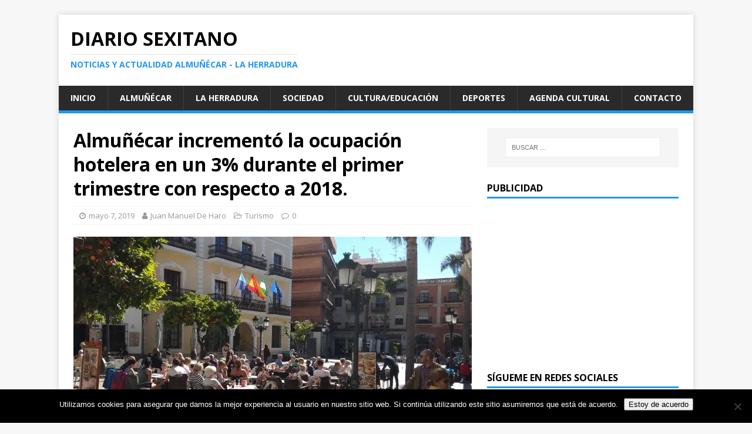

--- FILE ---
content_type: text/html; charset=UTF-8
request_url: https://diariosexitano.com/2019/05/07/almunecar-incremento-la-ocupacion-hotelera-en-un-3-durante-el-primer-trimestre-con-respecto-a-2018/
body_size: 15452
content:
<!DOCTYPE html>
<html class="no-js" lang="es">
<head>

<script async src="//pagead2.googlesyndication.com/pagead/js/adsbygoogle.js"></script>
<script>
     (adsbygoogle = window.adsbygoogle || []).push({
          google_ad_client: "ca-pub-4531079511506003",
          enable_page_level_ads: true
     });
</script>

<meta charset="UTF-8">
<meta name="viewport" content="width=device-width, initial-scale=1.0">
<link rel="profile" href="http://gmpg.org/xfn/11" />
<link rel="pingback" href="https://diariosexitano.com/xmlrpc.php" />
			<style>
			.spoontalk-social
			{
			color: white !important;
			text-align: center !important;
			margin-bottom:5px;
			border-radius:1%;

		    background:default_style;
	
			line-height: 25px !important;
			width: 30px !important;
			height: 24px !important;
			font-size: 1em !important;
						
	
			}
			
		
.alignment { text-align:left; }
		 
.fb-spoontalk-social { background: #3b5998; }

.tw-spoontalk-social { background: #00aced; }

.linkedin-spoontalk-social { background: #007bb6; }

.g-plus-spoontalk-social{ background:#f74425 ; }

.rss-spoontalk-social { background: #C58542; }

.youtube-spoontalk-social { background: #bb0000; }

.pinterest-spoontalk-social {background: #cb2027; }

.flickr-spoontalk-social { background: #ff0084; }

.instagram-spoontalk-social { background: #517fa4; }

.dribble-spoontalk-social { background: #00bf8f; }
</style>
<meta name='robots' content='index, follow, max-image-preview:large, max-snippet:-1, max-video-preview:-1' />

	<!-- This site is optimized with the Yoast SEO plugin v26.6 - https://yoast.com/wordpress/plugins/seo/ -->
	<title>Almuñécar incrementó la ocupación hotelera en un 3% durante el primer trimestre con respecto a 2018. - Diario Sexitano</title>
	<link rel="canonical" href="https://diariosexitano.com/2019/05/07/almunecar-incremento-la-ocupacion-hotelera-en-un-3-durante-el-primer-trimestre-con-respecto-a-2018/" />
	<meta property="og:locale" content="es_ES" />
	<meta property="og:type" content="article" />
	<meta property="og:title" content="Almuñécar incrementó la ocupación hotelera en un 3% durante el primer trimestre con respecto a 2018. - Diario Sexitano" />
	<meta property="og:description" content="El edil de Turismo sexitano afirma que son  las mejores cifras de la serie histórica del destino. Almuñécar incrementó la ocupación hotelera durante el primer [...]" />
	<meta property="og:url" content="https://diariosexitano.com/2019/05/07/almunecar-incremento-la-ocupacion-hotelera-en-un-3-durante-el-primer-trimestre-con-respecto-a-2018/" />
	<meta property="og:site_name" content="Diario Sexitano" />
	<meta property="article:published_time" content="2019-05-07T11:40:38+00:00" />
	<meta property="og:image" content="https://diariosexitano.com/wp-content/uploads/2019/05/Ambiente-de-primavera-con-turistas-disfrutando-del-sol-en-plaza-Constitución-18-2-1024x768.jpg" />
	<meta property="og:image:width" content="1024" />
	<meta property="og:image:height" content="768" />
	<meta property="og:image:type" content="image/jpeg" />
	<meta name="author" content="Juan Manuel De Haro" />
	<meta name="twitter:card" content="summary_large_image" />
	<meta name="twitter:label1" content="Escrito por" />
	<meta name="twitter:data1" content="Juan Manuel De Haro" />
	<meta name="twitter:label2" content="Tiempo de lectura" />
	<meta name="twitter:data2" content="2 minutos" />
	<script type="application/ld+json" class="yoast-schema-graph">{"@context":"https://schema.org","@graph":[{"@type":"WebPage","@id":"https://diariosexitano.com/2019/05/07/almunecar-incremento-la-ocupacion-hotelera-en-un-3-durante-el-primer-trimestre-con-respecto-a-2018/","url":"https://diariosexitano.com/2019/05/07/almunecar-incremento-la-ocupacion-hotelera-en-un-3-durante-el-primer-trimestre-con-respecto-a-2018/","name":"Almuñécar incrementó la ocupación hotelera en un 3% durante el primer trimestre con respecto a 2018. - Diario Sexitano","isPartOf":{"@id":"https://diariosexitano.com/#website"},"primaryImageOfPage":{"@id":"https://diariosexitano.com/2019/05/07/almunecar-incremento-la-ocupacion-hotelera-en-un-3-durante-el-primer-trimestre-con-respecto-a-2018/#primaryimage"},"image":{"@id":"https://diariosexitano.com/2019/05/07/almunecar-incremento-la-ocupacion-hotelera-en-un-3-durante-el-primer-trimestre-con-respecto-a-2018/#primaryimage"},"thumbnailUrl":"https://i0.wp.com/diariosexitano.com/wp-content/uploads/2019/05/Ambiente-de-primavera-con-turistas-disfrutando-del-sol-en-plaza-Constituci%C3%B3n-18-2.jpg?fit=4160%2C3120&ssl=1","datePublished":"2019-05-07T11:40:38+00:00","author":{"@id":"https://diariosexitano.com/#/schema/person/d180e02ece7dbfce0ef34bdc12d0caf9"},"breadcrumb":{"@id":"https://diariosexitano.com/2019/05/07/almunecar-incremento-la-ocupacion-hotelera-en-un-3-durante-el-primer-trimestre-con-respecto-a-2018/#breadcrumb"},"inLanguage":"es","potentialAction":[{"@type":"ReadAction","target":["https://diariosexitano.com/2019/05/07/almunecar-incremento-la-ocupacion-hotelera-en-un-3-durante-el-primer-trimestre-con-respecto-a-2018/"]}]},{"@type":"ImageObject","inLanguage":"es","@id":"https://diariosexitano.com/2019/05/07/almunecar-incremento-la-ocupacion-hotelera-en-un-3-durante-el-primer-trimestre-con-respecto-a-2018/#primaryimage","url":"https://i0.wp.com/diariosexitano.com/wp-content/uploads/2019/05/Ambiente-de-primavera-con-turistas-disfrutando-del-sol-en-plaza-Constituci%C3%B3n-18-2.jpg?fit=4160%2C3120&ssl=1","contentUrl":"https://i0.wp.com/diariosexitano.com/wp-content/uploads/2019/05/Ambiente-de-primavera-con-turistas-disfrutando-del-sol-en-plaza-Constituci%C3%B3n-18-2.jpg?fit=4160%2C3120&ssl=1","width":4160,"height":3120},{"@type":"BreadcrumbList","@id":"https://diariosexitano.com/2019/05/07/almunecar-incremento-la-ocupacion-hotelera-en-un-3-durante-el-primer-trimestre-con-respecto-a-2018/#breadcrumb","itemListElement":[{"@type":"ListItem","position":1,"name":"Portada","item":"https://diariosexitano.com/"},{"@type":"ListItem","position":2,"name":"Almuñécar incrementó la ocupación hotelera en un 3% durante el primer trimestre con respecto a 2018."}]},{"@type":"WebSite","@id":"https://diariosexitano.com/#website","url":"https://diariosexitano.com/","name":"Diario Sexitano","description":"Noticias y actualidad Almuñécar - La Herradura","potentialAction":[{"@type":"SearchAction","target":{"@type":"EntryPoint","urlTemplate":"https://diariosexitano.com/?s={search_term_string}"},"query-input":{"@type":"PropertyValueSpecification","valueRequired":true,"valueName":"search_term_string"}}],"inLanguage":"es"},{"@type":"Person","@id":"https://diariosexitano.com/#/schema/person/d180e02ece7dbfce0ef34bdc12d0caf9","name":"Juan Manuel De Haro","image":{"@type":"ImageObject","inLanguage":"es","@id":"https://diariosexitano.com/#/schema/person/image/","url":"https://secure.gravatar.com/avatar/4c1934ed7ac32b3fc61ae382a630db3cd69c75dcdde5e0ffbdf10ca88d040e61?s=96&d=mm&r=g","contentUrl":"https://secure.gravatar.com/avatar/4c1934ed7ac32b3fc61ae382a630db3cd69c75dcdde5e0ffbdf10ca88d040e61?s=96&d=mm&r=g","caption":"Juan Manuel De Haro"},"url":"https://diariosexitano.com/author/juanmanueldeharo/"}]}</script>
	<!-- / Yoast SEO plugin. -->


<link rel="amphtml" href="https://diariosexitano.com/2019/05/07/almunecar-incremento-la-ocupacion-hotelera-en-un-3-durante-el-primer-trimestre-con-respecto-a-2018/amp/" /><meta name="generator" content="AMP for WP 1.1.10"/><link rel='dns-prefetch' href='//secure.gravatar.com' />
<link rel='dns-prefetch' href='//stats.wp.com' />
<link rel='dns-prefetch' href='//fonts.googleapis.com' />
<link rel='dns-prefetch' href='//v0.wordpress.com' />
<link rel='preconnect' href='//i0.wp.com' />
<link rel="alternate" type="application/rss+xml" title="Diario Sexitano &raquo; Feed" href="https://diariosexitano.com/feed/" />
<link rel="alternate" type="application/rss+xml" title="Diario Sexitano &raquo; Feed de los comentarios" href="https://diariosexitano.com/comments/feed/" />
<link rel="alternate" type="application/rss+xml" title="Diario Sexitano &raquo; Comentario Almuñécar incrementó la ocupación hotelera en un 3% durante el primer trimestre con respecto a 2018. del feed" href="https://diariosexitano.com/2019/05/07/almunecar-incremento-la-ocupacion-hotelera-en-un-3-durante-el-primer-trimestre-con-respecto-a-2018/feed/" />
<link rel="alternate" title="oEmbed (JSON)" type="application/json+oembed" href="https://diariosexitano.com/wp-json/oembed/1.0/embed?url=https%3A%2F%2Fdiariosexitano.com%2F2019%2F05%2F07%2Falmunecar-incremento-la-ocupacion-hotelera-en-un-3-durante-el-primer-trimestre-con-respecto-a-2018%2F" />
<link rel="alternate" title="oEmbed (XML)" type="text/xml+oembed" href="https://diariosexitano.com/wp-json/oembed/1.0/embed?url=https%3A%2F%2Fdiariosexitano.com%2F2019%2F05%2F07%2Falmunecar-incremento-la-ocupacion-hotelera-en-un-3-durante-el-primer-trimestre-con-respecto-a-2018%2F&#038;format=xml" />
		<!-- This site uses the Google Analytics by MonsterInsights plugin v9.11.1 - Using Analytics tracking - https://www.monsterinsights.com/ -->
		<!-- Nota: MonsterInsights no está actualmente configurado en este sitio. El dueño del sitio necesita identificarse usando su cuenta de Google Analytics en el panel de ajustes de MonsterInsights. -->
					<!-- No tracking code set -->
				<!-- / Google Analytics by MonsterInsights -->
		<style id='wp-img-auto-sizes-contain-inline-css' type='text/css'>
img:is([sizes=auto i],[sizes^="auto," i]){contain-intrinsic-size:3000px 1500px}
/*# sourceURL=wp-img-auto-sizes-contain-inline-css */
</style>
<link rel='stylesheet' id='jetpack_related-posts-css' href='https://diariosexitano.com/wp-content/plugins/jetpack/modules/related-posts/related-posts.css?ver=20240116' type='text/css' media='all' />
<style id='wp-emoji-styles-inline-css' type='text/css'>

	img.wp-smiley, img.emoji {
		display: inline !important;
		border: none !important;
		box-shadow: none !important;
		height: 1em !important;
		width: 1em !important;
		margin: 0 0.07em !important;
		vertical-align: -0.1em !important;
		background: none !important;
		padding: 0 !important;
	}
/*# sourceURL=wp-emoji-styles-inline-css */
</style>
<link rel='stylesheet' id='cookie-notice-front-css' href='https://diariosexitano.com/wp-content/plugins/cookie-notice/css/front.min.css?ver=2.5.11' type='text/css' media='all' />
<link rel='stylesheet' id='fvp-frontend-css' href='https://diariosexitano.com/wp-content/plugins/featured-video-plus/styles/frontend.css?ver=2.3.3' type='text/css' media='all' />
<link rel='stylesheet' id='css_for_fa_icon-css' href='https://diariosexitano.com/wp-content/plugins/spoontalk-social-media-icons-widget/inc/css/font-awesome-4.0.3/css/font-awesome.min.css?ver=6.9' type='text/css' media='all' />
<link rel='stylesheet' id='css_for_hover_effect-css' href='https://diariosexitano.com/wp-content/plugins/spoontalk-social-media-icons-widget/inc/css/hover.css?ver=6.9' type='text/css' media='all' />
<link rel='stylesheet' id='mh-google-fonts-css' href='https://fonts.googleapis.com/css?family=Open+Sans:400,400italic,700,600' type='text/css' media='all' />
<link rel='stylesheet' id='mh-magazine-lite-css' href='https://diariosexitano.com/wp-content/themes/mh-magazine-lite/style.css?ver=2.6.8' type='text/css' media='all' />
<link rel='stylesheet' id='mh-font-awesome-css' href='https://diariosexitano.com/wp-content/themes/mh-magazine-lite/includes/font-awesome.min.css' type='text/css' media='all' />
<link rel='stylesheet' id='sharedaddy-css' href='https://diariosexitano.com/wp-content/plugins/jetpack/modules/sharedaddy/sharing.css?ver=15.3.1' type='text/css' media='all' />
<link rel='stylesheet' id='social-logos-css' href='https://diariosexitano.com/wp-content/plugins/jetpack/_inc/social-logos/social-logos.min.css?ver=15.3.1' type='text/css' media='all' />
<script type="text/javascript" id="jetpack_related-posts-js-extra">
/* <![CDATA[ */
var related_posts_js_options = {"post_heading":"h4"};
//# sourceURL=jetpack_related-posts-js-extra
/* ]]> */
</script>
<script type="text/javascript" src="https://diariosexitano.com/wp-content/plugins/jetpack/_inc/build/related-posts/related-posts.min.js?ver=20240116" id="jetpack_related-posts-js"></script>
<script type="text/javascript" id="cookie-notice-front-js-before">
/* <![CDATA[ */
var cnArgs = {"ajaxUrl":"https:\/\/diariosexitano.com\/wp-admin\/admin-ajax.php","nonce":"1c8d2f5e05","hideEffect":"fade","position":"bottom","onScroll":false,"onScrollOffset":100,"onClick":false,"cookieName":"cookie_notice_accepted","cookieTime":2592000,"cookieTimeRejected":2592000,"globalCookie":false,"redirection":false,"cache":false,"revokeCookies":false,"revokeCookiesOpt":"automatic"};

//# sourceURL=cookie-notice-front-js-before
/* ]]> */
</script>
<script type="text/javascript" src="https://diariosexitano.com/wp-content/plugins/cookie-notice/js/front.min.js?ver=2.5.11" id="cookie-notice-front-js"></script>
<script type="text/javascript" src="https://diariosexitano.com/wp-includes/js/jquery/jquery.min.js?ver=3.7.1" id="jquery-core-js"></script>
<script type="text/javascript" src="https://diariosexitano.com/wp-includes/js/jquery/jquery-migrate.min.js?ver=3.4.1" id="jquery-migrate-js"></script>
<script type="text/javascript" src="https://diariosexitano.com/wp-content/plugins/featured-video-plus/js/jquery.fitvids.min.js?ver=master-2015-08" id="jquery.fitvids-js"></script>
<script type="text/javascript" id="fvp-frontend-js-extra">
/* <![CDATA[ */
var fvpdata = {"ajaxurl":"https://diariosexitano.com/wp-admin/admin-ajax.php","nonce":"80e4dc262a","fitvids":"1","dynamic":"","overlay":"","opacity":"0.75","color":"b","width":"640"};
//# sourceURL=fvp-frontend-js-extra
/* ]]> */
</script>
<script type="text/javascript" src="https://diariosexitano.com/wp-content/plugins/featured-video-plus/js/frontend.min.js?ver=2.3.3" id="fvp-frontend-js"></script>
<script type="text/javascript" src="https://diariosexitano.com/wp-content/themes/mh-magazine-lite/js/scripts.js?ver=2.6.8" id="mh-scripts-js"></script>
<link rel="https://api.w.org/" href="https://diariosexitano.com/wp-json/" /><link rel="alternate" title="JSON" type="application/json" href="https://diariosexitano.com/wp-json/wp/v2/posts/48567" /><link rel="EditURI" type="application/rsd+xml" title="RSD" href="https://diariosexitano.com/xmlrpc.php?rsd" />
<meta name="generator" content="WordPress 6.9" />
<link rel='shortlink' href='https://wp.me/p7LTng-cDl' />
	<style>img#wpstats{display:none}</style>
		<!--[if lt IE 9]>
<script src="https://diariosexitano.com/wp-content/themes/mh-magazine-lite/js/css3-mediaqueries.js"></script>
<![endif]-->
<style type="text/css">.recentcomments a{display:inline !important;padding:0 !important;margin:0 !important;}</style><link rel="icon" href="https://i0.wp.com/diariosexitano.com/wp-content/uploads/2016/08/logodiariosexitano.png?fit=32%2C32&#038;ssl=1" sizes="32x32" />
<link rel="icon" href="https://i0.wp.com/diariosexitano.com/wp-content/uploads/2016/08/logodiariosexitano.png?fit=100%2C100&#038;ssl=1" sizes="192x192" />
<link rel="apple-touch-icon" href="https://i0.wp.com/diariosexitano.com/wp-content/uploads/2016/08/logodiariosexitano.png?fit=100%2C100&#038;ssl=1" />
<meta name="msapplication-TileImage" content="https://i0.wp.com/diariosexitano.com/wp-content/uploads/2016/08/logodiariosexitano.png?fit=100%2C100&#038;ssl=1" />
<link rel='stylesheet' id='jetpack-top-posts-widget-css' href='https://diariosexitano.com/wp-content/plugins/jetpack/modules/widgets/top-posts/style.css?ver=20141013' type='text/css' media='all' />
<link rel='stylesheet' id='genericons-css' href='https://diariosexitano.com/wp-content/plugins/jetpack/_inc/genericons/genericons/genericons.css?ver=3.1' type='text/css' media='all' />
<link rel='stylesheet' id='jetpack_social_media_icons_widget-css' href='https://diariosexitano.com/wp-content/plugins/jetpack/modules/widgets/social-media-icons/style.css?ver=20150602' type='text/css' media='all' />
</head>
<body id="mh-mobile" class="wp-singular post-template-default single single-post postid-48567 single-format-standard wp-theme-mh-magazine-lite cookies-not-set mh-right-sb" itemscope="itemscope" itemtype="http://schema.org/WebPage">
<div class="mh-container mh-container-outer">
<div class="mh-header-mobile-nav clearfix"></div>
<header class="mh-header" itemscope="itemscope" itemtype="http://schema.org/WPHeader">
	<div class="mh-container mh-container-inner mh-row clearfix">
		<div class="mh-custom-header clearfix">
<div class="mh-site-identity">
<div class="mh-site-logo" role="banner" itemscope="itemscope" itemtype="http://schema.org/Brand">
<div class="mh-header-text">
<a class="mh-header-text-link" href="https://diariosexitano.com/" title="Diario Sexitano" rel="home">
<h2 class="mh-header-title">Diario Sexitano</h2>
<h3 class="mh-header-tagline">Noticias y actualidad Almuñécar - La Herradura</h3>
</a>
</div>
</div>
</div>
</div>
	</div>
	<div class="mh-main-nav-wrap">
		<nav class="mh-navigation mh-main-nav mh-container mh-container-inner clearfix" itemscope="itemscope" itemtype="http://schema.org/SiteNavigationElement">
			<div class="menu-menu-1-container"><ul id="menu-menu-1" class="menu"><li id="menu-item-23828" class="menu-item menu-item-type-custom menu-item-object-custom menu-item-home menu-item-23828"><a href="http://diariosexitano.com">Inicio</a></li>
<li id="menu-item-23834" class="menu-item menu-item-type-taxonomy menu-item-object-post_tag menu-item-23834"><a href="https://diariosexitano.com/tag/almunecar/">Almuñécar</a></li>
<li id="menu-item-23833" class="menu-item menu-item-type-taxonomy menu-item-object-post_tag menu-item-23833"><a href="https://diariosexitano.com/tag/la-herradura/">La Herradura</a></li>
<li id="menu-item-23831" class="menu-item menu-item-type-taxonomy menu-item-object-category menu-item-23831"><a href="https://diariosexitano.com/category/sociedad/">Sociedad</a></li>
<li id="menu-item-23832" class="menu-item menu-item-type-taxonomy menu-item-object-category menu-item-23832"><a href="https://diariosexitano.com/category/cultura-y-educacion/">Cultura/Educación</a></li>
<li id="menu-item-23830" class="menu-item menu-item-type-taxonomy menu-item-object-category menu-item-23830"><a href="https://diariosexitano.com/category/deportes/">Deportes</a></li>
<li id="menu-item-35183" class="menu-item menu-item-type-taxonomy menu-item-object-post_tag menu-item-35183"><a href="https://diariosexitano.com/tag/agenda/">Agenda cultural</a></li>
<li id="menu-item-23829" class="menu-item menu-item-type-post_type menu-item-object-page menu-item-23829"><a href="https://diariosexitano.com/contacto/">Contacto</a></li>
</ul></div>		</nav>
	</div>
</header><div class="mh-wrapper clearfix">
	<div id="main-content" class="mh-content" role="main" itemprop="mainContentOfPage"><article id="post-48567" class="post-48567 post type-post status-publish format-standard has-post-thumbnail hentry category-turismo">
	<header class="entry-header clearfix"><h1 class="entry-title">Almuñécar incrementó la ocupación hotelera en un 3% durante el primer trimestre con respecto a 2018.</h1><p class="mh-meta entry-meta">
<span class="entry-meta-date updated"><i class="fa fa-clock-o"></i><a href="https://diariosexitano.com/2019/05/">mayo 7, 2019</a></span>
<span class="entry-meta-author author vcard"><i class="fa fa-user"></i><a class="fn" href="https://diariosexitano.com/author/juanmanueldeharo/">Juan Manuel De Haro</a></span>
<span class="entry-meta-categories"><i class="fa fa-folder-open-o"></i><a href="https://diariosexitano.com/category/turismo/" rel="category tag">Turismo</a></span>
<span class="entry-meta-comments"><i class="fa fa-comment-o"></i><a class="mh-comment-scroll" href="https://diariosexitano.com/2019/05/07/almunecar-incremento-la-ocupacion-hotelera-en-un-3-durante-el-primer-trimestre-con-respecto-a-2018/#mh-comments">0</a></span>
</p>
	</header>
		<div class="entry-content clearfix">
<figure class="entry-thumbnail">
<img src="https://i0.wp.com/diariosexitano.com/wp-content/uploads/2019/05/Ambiente-de-primavera-con-turistas-disfrutando-del-sol-en-plaza-Constituci%C3%B3n-18-2.jpg?resize=678%2C381&#038;ssl=1" alt="" title="Ambiente de primavera con turistas disfrutando del sol en plaza Constitución 18 (2)" />
</figure>
<p style="text-align: justify;"><strong>El edil de Turismo sexitano afirma que son  las mejores cifras de la serie histórica del destino.</strong></p>
<p style="text-align: justify;">Almuñécar incrementó la ocupación hotelera durante el primer trimestre de este año en un 3 %  con respecto a las mismas fechas de 2018. El porcentaje de ocupación se sitúa en el 61% de media en los tres primeros meses, según los datos oficiales recabados por el Patronato Municipal  de Turismo de Almuñécar. Esto además  supone,  la mejor cifra de la serie histórica”, según ha informado el concejal de Turismo, Rafael Caballero Jiménez.</p>
<p style="text-align: justify;">El edil de Turismo sexitano, una vez analizados los datos, manifestó que  “el aumento de ocupación es más significativo en los meses de febrero y marzo en los que se incrementó en más del 6% la ocupación hotelera,  situándose marzo con una ocupación del 68%.  Cabe resaltar, añadió, que la Semana Santa este año ha sido en abril por lo que el 48% de los turistas que nos han visitado son de procedencia internacional y este dato también supone una cifra histórica al ser la mejor desde que se recogen datos estadísticos», destacó Rafael Caballero Jiménez.</p>
<p style="text-align: justify;">En el primer trimestre de 2019 las pernoctaciones fueron de 132.000. “A buen seguro durante este 2019 se mantendrán las cifras de los años anteriores, cifras de record para nuestro municipio y que son fruto del trabajo y esfuerzo de todos los sectores implicados en el turismo», dijo el edil de Turismo.</p>
<p style="text-align: justify;">“Desde el Consistorio y el Patronato Municipal de Turismo, de Almuñécar, seguiremos trabajando en consolidar nuestro destino como destino vacacional durante los meses de temporada baja,  con las líneas de trabajo ya marcadas para que tras la temporada estival sigamos siendo un destino competitivo en cualquier segmento turístico.», sentenció Rafael Caballero Jiménez.</p>
<div class="sharedaddy sd-sharing-enabled"><div class="robots-nocontent sd-block sd-social sd-social-icon sd-sharing"><h3 class="sd-title">Comparte esto:</h3><div class="sd-content"><ul><li class="share-twitter"><a rel="nofollow noopener noreferrer"
				data-shared="sharing-twitter-48567"
				class="share-twitter sd-button share-icon no-text"
				href="https://diariosexitano.com/2019/05/07/almunecar-incremento-la-ocupacion-hotelera-en-un-3-durante-el-primer-trimestre-con-respecto-a-2018/?share=twitter"
				target="_blank"
				aria-labelledby="sharing-twitter-48567"
				>
				<span id="sharing-twitter-48567" hidden>Haz clic para compartir en X (Se abre en una ventana nueva)</span>
				<span>X</span>
			</a></li><li class="share-facebook"><a rel="nofollow noopener noreferrer"
				data-shared="sharing-facebook-48567"
				class="share-facebook sd-button share-icon no-text"
				href="https://diariosexitano.com/2019/05/07/almunecar-incremento-la-ocupacion-hotelera-en-un-3-durante-el-primer-trimestre-con-respecto-a-2018/?share=facebook"
				target="_blank"
				aria-labelledby="sharing-facebook-48567"
				>
				<span id="sharing-facebook-48567" hidden>Haz clic para compartir en Facebook (Se abre en una ventana nueva)</span>
				<span>Facebook</span>
			</a></li><li class="share-jetpack-whatsapp"><a rel="nofollow noopener noreferrer"
				data-shared="sharing-whatsapp-48567"
				class="share-jetpack-whatsapp sd-button share-icon no-text"
				href="https://diariosexitano.com/2019/05/07/almunecar-incremento-la-ocupacion-hotelera-en-un-3-durante-el-primer-trimestre-con-respecto-a-2018/?share=jetpack-whatsapp"
				target="_blank"
				aria-labelledby="sharing-whatsapp-48567"
				>
				<span id="sharing-whatsapp-48567" hidden>Haz clic para compartir en WhatsApp (Se abre en una ventana nueva)</span>
				<span>WhatsApp</span>
			</a></li><li class="share-end"></li></ul></div></div></div>
<div id='jp-relatedposts' class='jp-relatedposts' >
	<h3 class="jp-relatedposts-headline"><em>Relacionado</em></h3>
</div>	</div><div id="custom_html-2" class="widget_text mh-widget mh-posts-2 widget_custom_html"><div class="widget_text widget-as-link "><div class="textwidget custom-html-widget"><script async src="//pagead2.googlesyndication.com/pagead/js/adsbygoogle.js"></script>
<!-- arsuceno_sidebar_AdSense1_1x1_as -->
<ins class="adsbygoogle"
     style="display:block; background-color: white;"
     data-ad-client="ca-pub-4531079511506003"
     data-ad-host="ca-host-pub-1556223355139109"
     data-ad-host-channel="L0001"
     data-ad-slot="3161436548"
     data-ad-format="auto"></ins>
<script>
(adsbygoogle = window.adsbygoogle || []).push({});
</script>

<!--
<div style="margin-top: 30px; text-align: center;"><a href="http://www.mensajerialowcost.es/" target="_blank"><img alt="Logo Mensajeria Low Cost" title="Mensajeria Low Cost" style="margin: 0 auto;" src="https://static.mensajerialowcost.es/bundles/mlccore/imgnew/logo-mlc-small.png" />Envío nacional e internacional de paquetes con las mejores mensajerías al precio más barato</a></div>--></div></div></div></article><nav class="mh-post-nav mh-row clearfix" itemscope="itemscope" itemtype="http://schema.org/SiteNavigationElement">
<div class="mh-col-1-2 mh-post-nav-item mh-post-nav-prev">
<a href="https://diariosexitano.com/2019/05/07/almunecar-celebra-hoy-una-nueva-conferencia-del-v-ciclo-mirar-un-cuadro-con-isabel-vilchez/" rel="prev"><img width="80" height="60" src="https://i0.wp.com/diariosexitano.com/wp-content/uploads/2019/05/ISABEL-VILCHEZ-IMPARTE-LA-CONFERENCIA-MIRAR-UN-CUADRO-19-.jpg?resize=80%2C60&amp;ssl=1" class="attachment-mh-magazine-lite-small size-mh-magazine-lite-small wp-post-image" alt="" decoding="async" srcset="https://i0.wp.com/diariosexitano.com/wp-content/uploads/2019/05/ISABEL-VILCHEZ-IMPARTE-LA-CONFERENCIA-MIRAR-UN-CUADRO-19-.jpg?resize=678%2C509&amp;ssl=1 678w, https://i0.wp.com/diariosexitano.com/wp-content/uploads/2019/05/ISABEL-VILCHEZ-IMPARTE-LA-CONFERENCIA-MIRAR-UN-CUADRO-19-.jpg?resize=326%2C245&amp;ssl=1 326w, https://i0.wp.com/diariosexitano.com/wp-content/uploads/2019/05/ISABEL-VILCHEZ-IMPARTE-LA-CONFERENCIA-MIRAR-UN-CUADRO-19-.jpg?resize=80%2C60&amp;ssl=1 80w, https://i0.wp.com/diariosexitano.com/wp-content/uploads/2019/05/ISABEL-VILCHEZ-IMPARTE-LA-CONFERENCIA-MIRAR-UN-CUADRO-19-.jpg?zoom=2&amp;resize=80%2C60&amp;ssl=1 160w, https://i0.wp.com/diariosexitano.com/wp-content/uploads/2019/05/ISABEL-VILCHEZ-IMPARTE-LA-CONFERENCIA-MIRAR-UN-CUADRO-19-.jpg?zoom=3&amp;resize=80%2C60&amp;ssl=1 240w" sizes="(max-width: 80px) 100vw, 80px" data-attachment-id="48563" data-permalink="https://diariosexitano.com/2019/05/07/almunecar-celebra-hoy-una-nueva-conferencia-del-v-ciclo-mirar-un-cuadro-con-isabel-vilchez/isabel-vilchez-imparte-la-conferencia-mirar-un-cuadro-19/" data-orig-file="https://i0.wp.com/diariosexitano.com/wp-content/uploads/2019/05/ISABEL-VILCHEZ-IMPARTE-LA-CONFERENCIA-MIRAR-UN-CUADRO-19-.jpg?fit=1920%2C1280&amp;ssl=1" data-orig-size="1920,1280" data-comments-opened="1" data-image-meta="{&quot;aperture&quot;:&quot;4.5&quot;,&quot;credit&quot;:&quot;&quot;,&quot;camera&quot;:&quot;Canon EOS 60D&quot;,&quot;caption&quot;:&quot;&quot;,&quot;created_timestamp&quot;:&quot;1556051179&quot;,&quot;copyright&quot;:&quot;&quot;,&quot;focal_length&quot;:&quot;40&quot;,&quot;iso&quot;:&quot;400&quot;,&quot;shutter_speed&quot;:&quot;0.016666666666667&quot;,&quot;title&quot;:&quot;&quot;,&quot;orientation&quot;:&quot;1&quot;}" data-image-title="ISABEL VILCHEZ IMPARTE LA CONFERENCIA MIRAR UN CUADRO 19" data-image-description="" data-image-caption="" data-medium-file="https://i0.wp.com/diariosexitano.com/wp-content/uploads/2019/05/ISABEL-VILCHEZ-IMPARTE-LA-CONFERENCIA-MIRAR-UN-CUADRO-19-.jpg?fit=300%2C200&amp;ssl=1" data-large-file="https://i0.wp.com/diariosexitano.com/wp-content/uploads/2019/05/ISABEL-VILCHEZ-IMPARTE-LA-CONFERENCIA-MIRAR-UN-CUADRO-19-.jpg?fit=678%2C452&amp;ssl=1" /><span>Anterior</span><p>Almuñécar celebra hoy una nueva conferencia del  V Ciclo Mirar un cuadro con Isabel Vílchez</p></a></div>
<div class="mh-col-1-2 mh-post-nav-item mh-post-nav-next">
<a href="https://diariosexitano.com/2019/05/08/juan-jose-alabarce-moreno-cp-costa-tropical-segundo-en-el-v-open-de-pesca-en-el-kayak-almeria-activa/" rel="next"><img width="80" height="60" src="https://i0.wp.com/diariosexitano.com/wp-content/uploads/2019/05/JUAN-ALABARCE-SEGUNDO-EN-CARBONERAS-KAYAK-19.jpg?resize=80%2C60&amp;ssl=1" class="attachment-mh-magazine-lite-small size-mh-magazine-lite-small wp-post-image" alt="" decoding="async" srcset="https://i0.wp.com/diariosexitano.com/wp-content/uploads/2019/05/JUAN-ALABARCE-SEGUNDO-EN-CARBONERAS-KAYAK-19.jpg?resize=678%2C509&amp;ssl=1 678w, https://i0.wp.com/diariosexitano.com/wp-content/uploads/2019/05/JUAN-ALABARCE-SEGUNDO-EN-CARBONERAS-KAYAK-19.jpg?resize=326%2C245&amp;ssl=1 326w, https://i0.wp.com/diariosexitano.com/wp-content/uploads/2019/05/JUAN-ALABARCE-SEGUNDO-EN-CARBONERAS-KAYAK-19.jpg?resize=80%2C60&amp;ssl=1 80w, https://i0.wp.com/diariosexitano.com/wp-content/uploads/2019/05/JUAN-ALABARCE-SEGUNDO-EN-CARBONERAS-KAYAK-19.jpg?zoom=2&amp;resize=80%2C60&amp;ssl=1 160w, https://i0.wp.com/diariosexitano.com/wp-content/uploads/2019/05/JUAN-ALABARCE-SEGUNDO-EN-CARBONERAS-KAYAK-19.jpg?zoom=3&amp;resize=80%2C60&amp;ssl=1 240w" sizes="(max-width: 80px) 100vw, 80px" data-attachment-id="48574" data-permalink="https://diariosexitano.com/2019/05/08/juan-jose-alabarce-moreno-cp-costa-tropical-segundo-en-el-v-open-de-pesca-en-el-kayak-almeria-activa/juan-alabarce-segundo-en-carboneras-kayak-19/" data-orig-file="https://i0.wp.com/diariosexitano.com/wp-content/uploads/2019/05/JUAN-ALABARCE-SEGUNDO-EN-CARBONERAS-KAYAK-19.jpg?fit=960%2C660&amp;ssl=1" data-orig-size="960,660" data-comments-opened="1" data-image-meta="{&quot;aperture&quot;:&quot;0&quot;,&quot;credit&quot;:&quot;&quot;,&quot;camera&quot;:&quot;&quot;,&quot;caption&quot;:&quot;&quot;,&quot;created_timestamp&quot;:&quot;0&quot;,&quot;copyright&quot;:&quot;&quot;,&quot;focal_length&quot;:&quot;0&quot;,&quot;iso&quot;:&quot;0&quot;,&quot;shutter_speed&quot;:&quot;0&quot;,&quot;title&quot;:&quot;&quot;,&quot;orientation&quot;:&quot;0&quot;}" data-image-title="JUAN ALABARCE, SEGUNDO EN CARBONERAS KAYAK 19" data-image-description="" data-image-caption="" data-medium-file="https://i0.wp.com/diariosexitano.com/wp-content/uploads/2019/05/JUAN-ALABARCE-SEGUNDO-EN-CARBONERAS-KAYAK-19.jpg?fit=300%2C206&amp;ssl=1" data-large-file="https://i0.wp.com/diariosexitano.com/wp-content/uploads/2019/05/JUAN-ALABARCE-SEGUNDO-EN-CARBONERAS-KAYAK-19.jpg?fit=678%2C466&amp;ssl=1" /><span>Siguiente</span><p>Juan José Alabarce Moreno  (CP Costa Tropical), segundo en el V Open de Pesca en el Kayak Almería Activa</p></a></div>
</nav>
		<h4 id="mh-comments" class="mh-widget-title mh-comment-form-title">
			<span class="mh-widget-title-inner">
				Sé el primero en comentar			</span>
		</h4>	<div id="respond" class="comment-respond">
		<h3 id="reply-title" class="comment-reply-title">Dejar una contestacion <small><a rel="nofollow" id="cancel-comment-reply-link" href="/2019/05/07/almunecar-incremento-la-ocupacion-hotelera-en-un-3-durante-el-primer-trimestre-con-respecto-a-2018/#respond" style="display:none;">Cancelar la respuesta</a></small></h3><form action="https://diariosexitano.com/wp-comments-post.php" method="post" id="commentform" class="comment-form"><p class="comment-notes">Tu dirección de correo electrónico no será publicada.</p><p class="comment-form-comment"><label for="comment">Comentario</label><br/><textarea id="comment" name="comment" cols="45" rows="5" aria-required="true"></textarea></p><p class="comment-form-author"><label for="author">Nombre</label><span class="required">*</span><br/><input id="author" name="author" type="text" value="" size="30" aria-required='true' /></p>
<p class="comment-form-email"><label for="email">Correo electrónico</label><span class="required">*</span><br/><input id="email" name="email" type="text" value="" size="30" aria-required='true' /></p>
<p class="comment-form-url"><label for="url">Sitio web</label><br/><input id="url" name="url" type="text" value="" size="30" /></p>
<p class="comment-subscription-form"><input type="checkbox" name="subscribe_comments" id="subscribe_comments" value="subscribe" style="width: auto; -moz-appearance: checkbox; -webkit-appearance: checkbox;" /> <label class="subscribe-label" id="subscribe-label" for="subscribe_comments">Recibir un correo electrónico con los siguientes comentarios a esta entrada.</label></p><p class="comment-subscription-form"><input type="checkbox" name="subscribe_blog" id="subscribe_blog" value="subscribe" style="width: auto; -moz-appearance: checkbox; -webkit-appearance: checkbox;" /> <label class="subscribe-label" id="subscribe-blog-label" for="subscribe_blog">Recibir un correo electrónico con cada nueva entrada.</label></p><p class="form-submit"><input name="submit" type="submit" id="submit" class="submit" value="Publicar el comentario" /> <input type='hidden' name='comment_post_ID' value='48567' id='comment_post_ID' />
<input type='hidden' name='comment_parent' id='comment_parent' value='0' />
</p><p style="display: none;"><input type="hidden" id="akismet_comment_nonce" name="akismet_comment_nonce" value="2e3be36db2" /></p><p style="display: none !important;" class="akismet-fields-container" data-prefix="ak_"><label>&#916;<textarea name="ak_hp_textarea" cols="45" rows="8" maxlength="100"></textarea></label><input type="hidden" id="ak_js_1" name="ak_js" value="103"/><script>document.getElementById( "ak_js_1" ).setAttribute( "value", ( new Date() ).getTime() );</script></p></form>	</div><!-- #respond -->
	<p class="akismet_comment_form_privacy_notice">Este sitio usa Akismet para reducir el spam. <a href="https://akismet.com/privacy/" target="_blank" rel="nofollow noopener"> Aprende cómo se procesan los datos de tus comentarios.</a></p>	</div>
	<aside class="mh-widget-col-1 mh-sidebar" itemscope="itemscope" itemtype="http://schema.org/WPSideBar"><div id="search-2" class="mh-widget widget_search"><div class="widget-as-link "><form role="search" method="get" class="search-form" action="https://diariosexitano.com/">
				<label>
					<span class="screen-reader-text">Buscar:</span>
					<input type="search" class="search-field" placeholder="Buscar &hellip;" value="" name="s" />
				</label>
				<input type="submit" class="search-submit" value="Buscar" />
			</form></div></div><div id="text-4" class="mh-widget widget_text"><div class="widget-as-link "><h4 class="mh-widget-title"><span class="mh-widget-title-inner">Publicidad</span></h4>			<div class="textwidget"><script async src="//pagead2.googlesyndication.com/pagead/js/adsbygoogle.js"></script>
<!-- arsuceno_sidebar_AdSense1_1x1_as -->
<ins class="adsbygoogle"
     style="display:block; background-color: white;"
     data-ad-client="ca-pub-4531079511506003"
     data-ad-host="ca-host-pub-1556223355139109"
     data-ad-host-channel="L0001"
     data-ad-slot="3161436548"
     data-ad-format="auto"></ins>
<script>
(adsbygoogle = window.adsbygoogle || []).push({});
</script>

<!--
<div style="margin-top: 30px; text-align: center;"><a href="http://www.mensajerialowcost.es/" target="_blank"><img alt="Logo Mensajeria Low Cost" title="Mensajeria Low Cost" style="margin: 0 auto;" src="https://static.mensajerialowcost.es/bundles/mlccore/imgnew/logo-mlc-small.png" />Envío nacional e internacional de paquetes con las mejores mensajerías al precio más barato</a></div>--></div>
		</div></div><div id="spoontalk-sociamedia-icons-widget-3" class="mh-widget spoontalk-sociamedia-icons-widget"><div class="widget-as-link ">
	<h4 class="mh-widget-title"><span class="mh-widget-title-inner">Sígueme en redes sociales</span></h4><div class="alignment">
	    <a  href="https://www.facebook.com/diariosexitano1" target="_self"  style="margin-left:10px"><i   class="fa fa-facebook fb-spoontalk-social spoontalk-social none"></i></a>
    	
	<a href="https://twitter.com/diariosexitano1" target="<?echo $open_newtab; ?>" style="margin-left:10px"><i  class="fa fa-twitter tw-spoontalk-social spoontalk-social none "></i></a>
		<!-- rss social icon -->
	
		
	<!-- youtube social icon -->
		 
	 	
		
			<a href="https://www.instagram.com/diariosexitano"  target="<?echo $open_newtab; ?>" style="margin-left:10px"><i class="fa fa-instagram instagram-spoontalk-social spoontalk-social none "></i></a>
		
		
	
	
</div>
	</div></div><div id="text-2" class="mh-widget widget_text"><div class="widget-as-link "><h4 class="mh-widget-title"><span class="mh-widget-title-inner">Publicidad</span></h4>			<div class="textwidget"><script async src="//pagead2.googlesyndication.com/pagead/js/adsbygoogle.js"></script>
<!-- arsuceno_sidebar_AdSense1_1x1_as -->
<ins class="adsbygoogle"
     style="display:block; background-color: white;"
     data-ad-client="ca-pub-4531079511506003"
     data-ad-host="ca-host-pub-1556223355139109"
     data-ad-host-channel="L0001"
     data-ad-slot="3161436548"
     data-ad-format="auto"></ins>
<script>
(adsbygoogle = window.adsbygoogle || []).push({});
</script>

<!--
<div style="margin-top: 30px; text-align: center;"><a href="http://www.mensajerialowcost.es/" target="_blank"><img alt="Logo Mensajeria Low Cost" title="Mensajeria Low Cost" style="margin: 0 auto;" src="https://static.mensajerialowcost.es/bundles/mlccore/imgnew/logo-mlc-small.png" />Envío nacional e internacional de paquetes con las mejores mensajerías al precio más barato</a></div>--></div>
		</div></div><div id="tag_cloud-3" class="mh-widget widget_tag_cloud"><div class="widget-as-link "><h4 class="mh-widget-title"><span class="mh-widget-title-inner">Categorías</span></h4><div class="tagcloud"><a href="https://diariosexitano.com/category/actividades/" class="tag-cloud-link tag-link-5881 tag-link-position-1" style="font-size: 12px;">ACTIVIDADES</a>
<a href="https://diariosexitano.com/category/agricultura/" class="tag-cloud-link tag-link-2 tag-link-position-2" style="font-size: 12px;">Agricultura</a>
<a href="https://diariosexitano.com/category/ayuntamiento-almunecar/" class="tag-cloud-link tag-link-3 tag-link-position-3" style="font-size: 12px;">AYUNTAMIENTO ALMUÑECAR</a>
<a href="https://diariosexitano.com/category/ayuntamiento-de-almunecar/" class="tag-cloud-link tag-link-4 tag-link-position-4" style="font-size: 12px;">Ayuntamiento de Almuñécar</a>
<a href="https://diariosexitano.com/category/cementerio/" class="tag-cloud-link tag-link-9786 tag-link-position-5" style="font-size: 12px;">Cementerio</a>
<a href="https://diariosexitano.com/category/comercio/" class="tag-cloud-link tag-link-5 tag-link-position-6" style="font-size: 12px;">Comercio</a>
<a href="https://diariosexitano.com/category/contratacion/" class="tag-cloud-link tag-link-9319 tag-link-position-7" style="font-size: 12px;">Contratación</a>
<a href="https://diariosexitano.com/category/cultura-y-educacion/" class="tag-cloud-link tag-link-6 tag-link-position-8" style="font-size: 12px;">Cultura y Educación</a>
<a href="https://diariosexitano.com/category/deportes/" class="tag-cloud-link tag-link-7 tag-link-position-9" style="font-size: 12px;">Deportes</a>
<a href="https://diariosexitano.com/category/diputacion/" class="tag-cloud-link tag-link-10636 tag-link-position-10" style="font-size: 12px;">DIputación</a>
<a href="https://diariosexitano.com/category/educacion/" class="tag-cloud-link tag-link-9904 tag-link-position-11" style="font-size: 12px;">Educación</a>
<a href="https://diariosexitano.com/category/empresas/" class="tag-cloud-link tag-link-10460 tag-link-position-12" style="font-size: 12px;">Empresas</a>
<a href="https://diariosexitano.com/category/eventos-y-feria/" class="tag-cloud-link tag-link-8 tag-link-position-13" style="font-size: 12px;">EVENTOS Y FERIA</a>
<a href="https://diariosexitano.com/category/eventos-y-ferias/" class="tag-cloud-link tag-link-9 tag-link-position-14" style="font-size: 12px;">Eventos y Ferias</a>
<a href="https://diariosexitano.com/category/fiestas-y-tradiciones/" class="tag-cloud-link tag-link-10 tag-link-position-15" style="font-size: 12px;">Fiestas y Tradiciones</a>
<a href="https://diariosexitano.com/category/formacion-y-empleo/" class="tag-cloud-link tag-link-11 tag-link-position-16" style="font-size: 12px;">Formación y Empleo</a>
<a href="https://diariosexitano.com/category/gastronomia/" class="tag-cloud-link tag-link-10685 tag-link-position-17" style="font-size: 12px;">Gastronomia</a>
<a href="https://diariosexitano.com/category/hacienda-y-personal/" class="tag-cloud-link tag-link-5501 tag-link-position-18" style="font-size: 12px;">Hacienda y Personal</a>
<a href="https://diariosexitano.com/category/jete/" class="tag-cloud-link tag-link-10986 tag-link-position-19" style="font-size: 12px;">JETE</a>
<a href="https://diariosexitano.com/category/junta-andalucia/" class="tag-cloud-link tag-link-10638 tag-link-position-20" style="font-size: 12px;">junta Andalucia</a>
<a href="https://diariosexitano.com/category/juventud/" class="tag-cloud-link tag-link-12 tag-link-position-21" style="font-size: 12px;">Juventud</a>
<a href="https://diariosexitano.com/category/la-herradura-eventos/" class="tag-cloud-link tag-link-13 tag-link-position-22" style="font-size: 12px;">La Herradura eventos</a>
<a href="https://diariosexitano.com/category/lentegi/" class="tag-cloud-link tag-link-10741 tag-link-position-23" style="font-size: 12px;">Lentegí</a>
<a href="https://diariosexitano.com/category/mancomunidad-costatropical/" class="tag-cloud-link tag-link-9936 tag-link-position-24" style="font-size: 12px;">Mancomunidad CostaTropical</a>
<a href="https://diariosexitano.com/category/mantenimiento/" class="tag-cloud-link tag-link-5499 tag-link-position-25" style="font-size: 12px;">Mantenimiento</a>
<a href="https://diariosexitano.com/category/mayores/" class="tag-cloud-link tag-link-7312 tag-link-position-26" style="font-size: 12px;">Mayores</a>
<a href="https://diariosexitano.com/category/medio-ambiente/" class="tag-cloud-link tag-link-14 tag-link-position-27" style="font-size: 12px;">Medio Ambiente</a>
<a href="https://diariosexitano.com/category/mujer-e-igualdad/" class="tag-cloud-link tag-link-5829 tag-link-position-28" style="font-size: 12px;">MUJER E IGUALDAD</a>
<a href="https://diariosexitano.com/category/obras/" class="tag-cloud-link tag-link-15 tag-link-position-29" style="font-size: 12px;">Obras</a>
<a href="https://diariosexitano.com/category/obras-y-mantenimiento-municipal/" class="tag-cloud-link tag-link-16 tag-link-position-30" style="font-size: 12px;">Obras y Mantenimiento Municipal</a>
<a href="https://diariosexitano.com/category/parques-y-jardines/" class="tag-cloud-link tag-link-9283 tag-link-position-31" style="font-size: 12px;">Parques y Jardines</a>
<a href="https://diariosexitano.com/category/parque-y-jardines/" class="tag-cloud-link tag-link-9478 tag-link-position-32" style="font-size: 12px;">Parque y Jardines</a>
<a href="https://diariosexitano.com/category/participacion-ciudadana/" class="tag-cloud-link tag-link-5543 tag-link-position-33" style="font-size: 12px;">Participación Ciudadana</a>
<a href="https://diariosexitano.com/category/patrimonio/" class="tag-cloud-link tag-link-9396 tag-link-position-34" style="font-size: 12px;">Patrimonio</a>
<a href="https://diariosexitano.com/category/playas/" class="tag-cloud-link tag-link-17 tag-link-position-35" style="font-size: 12px;">Playas</a>
<a href="https://diariosexitano.com/category/religion/" class="tag-cloud-link tag-link-10462 tag-link-position-36" style="font-size: 12px;">Religión</a>
<a href="https://diariosexitano.com/category/salud/" class="tag-cloud-link tag-link-9921 tag-link-position-37" style="font-size: 12px;">Salud</a>
<a href="https://diariosexitano.com/category/seguridad/" class="tag-cloud-link tag-link-18 tag-link-position-38" style="font-size: 12px;">Seguridad</a>
<a href="https://diariosexitano.com/category/servicios-sociales/" class="tag-cloud-link tag-link-19 tag-link-position-39" style="font-size: 12px;">SERVICIOS SOCIALES</a>
<a href="https://diariosexitano.com/category/sin-categoria/" class="tag-cloud-link tag-link-20 tag-link-position-40" style="font-size: 12px;">Sin categoría</a>
<a href="https://diariosexitano.com/category/sociedad/" class="tag-cloud-link tag-link-21 tag-link-position-41" style="font-size: 12px;">Sociedad</a>
<a href="https://diariosexitano.com/category/sostenible/" class="tag-cloud-link tag-link-10262 tag-link-position-42" style="font-size: 12px;">Sostenible</a>
<a href="https://diariosexitano.com/category/transporte-y-comunicaciones/" class="tag-cloud-link tag-link-22 tag-link-position-43" style="font-size: 12px;">Transporte y comunicaciones</a>
<a href="https://diariosexitano.com/category/turismo/" class="tag-cloud-link tag-link-23 tag-link-position-44" style="font-size: 12px;">Turismo</a>
<a href="https://diariosexitano.com/category/urbanismo/" class="tag-cloud-link tag-link-5956 tag-link-position-45" style="font-size: 12px;">Urbanismo</a></div>
</div></div></aside></div>
	<footer class="mh-footer" itemscope="itemscope" itemtype="http://schema.org/WPFooter">
		<div class="mh-container mh-container-inner mh-footer-widgets mh-row clearfix">
							<div class="mh-col-1-4 mh-widget-col-1 mh-footer-area mh-footer-1">
					
		<div id="recent-posts-4" class="mh-footer-widget widget_recent_entries"><div class="widget-as-link ">
		<h6 class="mh-widget-title mh-footer-widget-title"><span class="mh-widget-title-inner mh-footer-widget-title-inner">Entradas recientes</span></h6>
		<ul>
											<li>
					<a href="https://diariosexitano.com/2026/01/22/la-lluvia-caida-en-la-tarde-noche-de-ayer-miercoles-en-la-vega-de-almunecar-fue-de-396-litros-m2/">La lluvia caída en la tarde-noche de ayer miércoles en la Vega de Almuñécar fue de 39,6 litros/m2</a>
									</li>
											<li>
					<a href="https://diariosexitano.com/2026/01/21/profesionales-del-patronato-de-turismo-de-almunecar-y-la-herradura-promocionan-el-destino-en-fitur-2026/">Profesionales del Patronato de Turismo de Almuñécar y La Herradura promocionan el destino en Fitur 2026</a>
									</li>
											<li>
					<a href="https://diariosexitano.com/2026/01/21/la-agenda-cultural-de-almunecar-sigue-destacando-como-referente-cultural-en-la-provincia-de-granada-y-propone-14-eventos-en-los-ultimos-10-dias-de-enero/">La Agenda Cultural de Almuñécar sigue destacando como referente cultural en la provincia de Granada y propone 14 eventos en los últimos 10 días de enero</a>
									</li>
											<li>
					<a href="https://diariosexitano.com/2026/01/19/el-ayuntamiento-de-almunecar-inicia-el-expediente-urbanistico-para-disponer-del-suelo-para-el-nuevo-instituto-de-la-herradura/">El Ayuntamiento de Almuñécar inicia el expediente urbanístico para disponer del suelo para el nuevo instituto de La Herradura</a>
									</li>
											<li>
					<a href="https://diariosexitano.com/2026/01/19/almunecar-celebrara-las-xiv-jornada-cofrades-ciudad-de-almunecar-del-vienes-23-al-domingo-25-de-enero/">Almuñécar celebrará  las XIV Jornada Cofrades “Ciudad de Almuñécar” del vienes 23 al domingo 25 de enero</a>
									</li>
					</ul>

		</div></div>				</div>
										<div class="mh-col-1-4 mh-widget-col-1 mh-footer-area mh-footer-2">
					<div id="top-posts-4" class="mh-footer-widget widget_top-posts"><div class="widget-as-link "><h6 class="mh-widget-title mh-footer-widget-title"><span class="mh-widget-title-inner mh-footer-widget-title-inner">Lo más visto</span></h6><ul><li><a href="https://diariosexitano.com/2026/01/21/la-agenda-cultural-de-almunecar-sigue-destacando-como-referente-cultural-en-la-provincia-de-granada-y-propone-14-eventos-en-los-ultimos-10-dias-de-enero/" class="bump-view" data-bump-view="tp">La Agenda Cultural de Almuñécar sigue destacando como referente cultural en la provincia de Granada y propone 14 eventos en los últimos 10 días de enero</a></li><li><a href="https://diariosexitano.com/2026/01/19/el-ayuntamiento-de-almunecar-inicia-el-expediente-urbanistico-para-disponer-del-suelo-para-el-nuevo-instituto-de-la-herradura/" class="bump-view" data-bump-view="tp">El Ayuntamiento de Almuñécar inicia el expediente urbanístico para disponer del suelo para el nuevo instituto de La Herradura</a></li><li><a href="https://diariosexitano.com/2026/01/21/profesionales-del-patronato-de-turismo-de-almunecar-y-la-herradura-promocionan-el-destino-en-fitur-2026/" class="bump-view" data-bump-view="tp">Profesionales del Patronato de Turismo de Almuñécar y La Herradura promocionan el destino en Fitur 2026</a></li><li><a href="https://diariosexitano.com/2026/01/16/el-ayuntamiento-sexitano-concede-licencia-a-fuerte-la-herradura-para-la-construccion-del-primer-hotel-de-cinco-estrellas-de-la-costa-tropical/" class="bump-view" data-bump-view="tp">El Ayuntamiento sexitano concede licencia a Fuerte La Herradura para la construcción del primer hotel de cinco estrellas de la Costa Tropical</a></li><li><a href="https://diariosexitano.com/2018/02/07/almunecar-la-herradura-ultiman-los-preparativos-celebrar-este-fin-semana-la-fiesta-del-carnaval-2018/" class="bump-view" data-bump-view="tp">Almuñécar y La Herradura ultiman los preparativos para celebrar este fin de semana  la Fiesta del Carnaval 2018</a></li><li><a href="https://diariosexitano.com/2026/01/18/dos-personas-atendidas-por-inhalacion-de-humos-y-danos-materiales-ha-provocado-el-incendio-en-un-piso-en-almunecar/" class="bump-view" data-bump-view="tp">Dos personas atendidas por inhalación de humos y daños materiales ha provocado el incendio en un piso en Almuñécar</a></li><li><a href="https://diariosexitano.com/2026/01/22/la-lluvia-caida-en-la-tarde-noche-de-ayer-miercoles-en-la-vega-de-almunecar-fue-de-396-litros-m2/" class="bump-view" data-bump-view="tp">La lluvia caída en la tarde-noche de ayer miércoles en la Vega de Almuñécar fue de 39,6 litros/m2</a></li><li><a href="https://diariosexitano.com/2025/12/17/el-nuevo-mercado-de-almunecar-se-inaugurara-el-28-de-febrero-y-el-29-de-diciembre-reabrira-el-acuario-municipal/" class="bump-view" data-bump-view="tp">El nuevo Mercado de Almuñécar se inaugurará el 28 de febrero y el 29 de diciembre reabrirá el Acuario Municipal</a></li><li><a href="https://diariosexitano.com/2022/07/17/almunecar-se-reencontro-con-la-virgen-del-carmen-en-la-playa-san-cristobal/" class="bump-view" data-bump-view="tp">Almuñécar se reencontró con la Virgen del Carmen en la playa San Cristóbal</a></li><li><a href="https://diariosexitano.com/2022/07/14/la-ex-alcalde-de-almunecar-trinidad-herrera-toma-posesion-como-parlamentaria-andaluza/" class="bump-view" data-bump-view="tp">La ex alcalde de Almuñécar Trinidad Herrera toma posesión  como parlamentaria andaluza  </a></li></ul></div></div>				</div>
										<div class="mh-col-1-4 mh-widget-col-1 mh-footer-area mh-footer-3">
					<div id="recent-comments-4" class="mh-footer-widget widget_recent_comments"><div class="widget-as-link "><h6 class="mh-widget-title mh-footer-widget-title"><span class="mh-widget-title-inner mh-footer-widget-title-inner">Comentarios recientes</span></h6><ul id="recentcomments"><li class="recentcomments"><span class="comment-author-link"><a href="https://peakgossip.com/rescued-on-a-cliff-costa-tropical-gazette-information/" class="url" rel="ugc external nofollow">Rescued on A Cliff &#8211; Costa Tropical Gazette Information &#8211; PeagGpssip</a></span> en <a href="https://diariosexitano.com/2025/12/26/bomberos-de-almunecar-han-rescatado-a-un-hombre-en-el-acantilado-frente-al-hotel-playacalida/#comment-47088">Bomberos de Almuñécar han rescatado a un hombre en el acantilado frente al hotel Playacálida</a></li><li class="recentcomments"><span class="comment-author-link">Jorge Mora</span> en <a href="https://diariosexitano.com/2025/11/30/el-guitarrista-croata-filip-miskovic-gana-el-primer-premio-del-40o-certamen-internacional-de-guitarra-clasica-andres-segovia-de-la-herradura/#comment-46481">El guitarrista croata Filip Miskovic  gana el primer premio del 40º Certamen internacional de Guitarra Clásica “Andrés Segovia” de La Herradura</a></li><li class="recentcomments"><span class="comment-author-link"><a href="http://maquinasdecoserortizgranada" class="url" rel="ugc external nofollow">monica ortiz garcia</a></span> en <a href="https://diariosexitano.com/contacto/#comment-45079">Contacto</a></li><li class="recentcomments"><span class="comment-author-link"><a href="https://www.beckmesser.com/noticias-musicales-de-septiembre-de-2025-3/" class="url" rel="ugc external nofollow">Noticias musicales de septiembre de 2025 | Beckmesser</a></span> en <a href="https://diariosexitano.com/2025/09/20/la-orquesta-de-camara-mediterranea-inaugura-este-domingo-la-temporada-en-almunecar-con-un-concierto-de-musica-de-cine/#comment-45058">La Orquesta de Cámara Mediterránea inaugura este domingo la temporada en Almuñécar con un concierto de “Música de cine”</a></li><li class="recentcomments"><span class="comment-author-link"><a href="https://wordpress-524774-5854073.cloudwaysapps.com/proteccion-civil-de-almunecar-colabora-en-la-vacunacion-de-los-mayores-contra-covid-19-trasladando-hasta-el-centro-de-salud-sexitano/" class="url" rel="ugc external nofollow">Protección Civil de Almuñécar colabora en la vacunación de los mayores contra Covid-19 trasladando hasta el Centro de Salud sexitano &#8211; wordpress-524774-5854073.cloudwaysapps.com</a></span> en <a href="https://diariosexitano.com/2021/02/22/proteccion-civil-de-almunecar-colabora-en-la-vacunacion-de-los-mayores-contra-covid-19-trasladando-hasta-el-centro-de-salud-sexitano/#comment-44907">Protección Civil de Almuñécar colabora en la vacunación de los mayores contra Covid-19 trasladando hasta el Centro de Salud sexitano</a></li></ul></div></div>				</div>
										<div class="mh-col-1-4 mh-widget-col-1 mh-footer-area mh-footer-4">
					<div id="wpcom_social_media_icons_widget-2" class="mh-footer-widget widget_wpcom_social_media_icons_widget"><div class="widget-as-link "><h6 class="mh-widget-title mh-footer-widget-title"><span class="mh-widget-title-inner mh-footer-widget-title-inner">Redes sociales</span></h6><ul><li><a href="https://www.facebook.com/diariosexitano1/" class="genericon genericon-facebook" target="_blank"><span class="screen-reader-text">Ver perfil de diariosexitano1 en Facebook</span></a></li><li><a href="https://twitter.com/diariosexitano1/" class="genericon genericon-twitter" target="_blank"><span class="screen-reader-text">Ver perfil de diariosexitano1 en Twitter</span></a></li><li><a href="https://www.instagram.com/diariosexitano/" class="genericon genericon-instagram" target="_blank"><span class="screen-reader-text">Ver perfil de diariosexitano en Instagram</span></a></li></ul></div></div><div id="meta-4" class="mh-footer-widget widget_meta"><div class="widget-as-link "><h6 class="mh-widget-title mh-footer-widget-title"><span class="mh-widget-title-inner mh-footer-widget-title-inner">Meta</span></h6>
		<ul>
						<li><a rel="nofollow" href="https://diariosexitano.com/wp-login.php">Acceder</a></li>
			<li><a href="https://diariosexitano.com/feed/">Feed de entradas</a></li>
			<li><a href="https://diariosexitano.com/comments/feed/">Feed de comentarios</a></li>

			<li><a href="https://es.wordpress.org/">WordPress.org</a></li>
		</ul>

		</div></div><div id="custom_html-7" class="widget_text mh-footer-widget widget_custom_html"><div class="widget_text widget-as-link "><div class="textwidget custom-html-widget"><a href="/nube-de-etiquetas/">Nube de etiquetas</a></div></div></div>				</div>
					</div>
	</footer>
<div class="mh-copyright-wrap">
	<div class="mh-container mh-container-inner clearfix">
		<p class="mh-copyright">Copyright &copy; 2026 | Plantilla WordPress por <a href="https://www.mhthemes.com/" rel="nofollow">MH Themes</a></p>
	</div>
</div>
</div><!-- .mh-container-outer -->
<script type="speculationrules">
{"prefetch":[{"source":"document","where":{"and":[{"href_matches":"/*"},{"not":{"href_matches":["/wp-*.php","/wp-admin/*","/wp-content/uploads/*","/wp-content/*","/wp-content/plugins/*","/wp-content/themes/mh-magazine-lite/*","/*\\?(.+)"]}},{"not":{"selector_matches":"a[rel~=\"nofollow\"]"}},{"not":{"selector_matches":".no-prefetch, .no-prefetch a"}}]},"eagerness":"conservative"}]}
</script>

	<script type="text/javascript">
		window.WPCOM_sharing_counts = {"https:\/\/diariosexitano.com\/2019\/05\/07\/almunecar-incremento-la-ocupacion-hotelera-en-un-3-durante-el-primer-trimestre-con-respecto-a-2018\/":48567};
	</script>
				<script type="text/javascript" src="https://diariosexitano.com/wp-includes/js/comment-reply.min.js?ver=6.9" id="comment-reply-js" async="async" data-wp-strategy="async" fetchpriority="low"></script>
<script type="text/javascript" id="jetpack-stats-js-before">
/* <![CDATA[ */
_stq = window._stq || [];
_stq.push([ "view", JSON.parse("{\"v\":\"ext\",\"blog\":\"114848630\",\"post\":\"48567\",\"tz\":\"2\",\"srv\":\"diariosexitano.com\",\"j\":\"1:15.3.1\"}") ]);
_stq.push([ "clickTrackerInit", "114848630", "48567" ]);
//# sourceURL=jetpack-stats-js-before
/* ]]> */
</script>
<script type="text/javascript" src="https://stats.wp.com/e-202604.js" id="jetpack-stats-js" defer="defer" data-wp-strategy="defer"></script>
<script defer type="text/javascript" src="https://diariosexitano.com/wp-content/plugins/akismet/_inc/akismet-frontend.js?ver=1763196841" id="akismet-frontend-js"></script>
<script type="text/javascript" id="sharing-js-js-extra">
/* <![CDATA[ */
var sharing_js_options = {"lang":"es","counts":"1","is_stats_active":"1"};
//# sourceURL=sharing-js-js-extra
/* ]]> */
</script>
<script type="text/javascript" src="https://diariosexitano.com/wp-content/plugins/jetpack/_inc/build/sharedaddy/sharing.min.js?ver=15.3.1" id="sharing-js-js"></script>
<script type="text/javascript" id="sharing-js-js-after">
/* <![CDATA[ */
var windowOpen;
			( function () {
				function matches( el, sel ) {
					return !! (
						el.matches && el.matches( sel ) ||
						el.msMatchesSelector && el.msMatchesSelector( sel )
					);
				}

				document.body.addEventListener( 'click', function ( event ) {
					if ( ! event.target ) {
						return;
					}

					var el;
					if ( matches( event.target, 'a.share-twitter' ) ) {
						el = event.target;
					} else if ( event.target.parentNode && matches( event.target.parentNode, 'a.share-twitter' ) ) {
						el = event.target.parentNode;
					}

					if ( el ) {
						event.preventDefault();

						// If there's another sharing window open, close it.
						if ( typeof windowOpen !== 'undefined' ) {
							windowOpen.close();
						}
						windowOpen = window.open( el.getAttribute( 'href' ), 'wpcomtwitter', 'menubar=1,resizable=1,width=600,height=350' );
						return false;
					}
				} );
			} )();
var windowOpen;
			( function () {
				function matches( el, sel ) {
					return !! (
						el.matches && el.matches( sel ) ||
						el.msMatchesSelector && el.msMatchesSelector( sel )
					);
				}

				document.body.addEventListener( 'click', function ( event ) {
					if ( ! event.target ) {
						return;
					}

					var el;
					if ( matches( event.target, 'a.share-facebook' ) ) {
						el = event.target;
					} else if ( event.target.parentNode && matches( event.target.parentNode, 'a.share-facebook' ) ) {
						el = event.target.parentNode;
					}

					if ( el ) {
						event.preventDefault();

						// If there's another sharing window open, close it.
						if ( typeof windowOpen !== 'undefined' ) {
							windowOpen.close();
						}
						windowOpen = window.open( el.getAttribute( 'href' ), 'wpcomfacebook', 'menubar=1,resizable=1,width=600,height=400' );
						return false;
					}
				} );
			} )();
//# sourceURL=sharing-js-js-after
/* ]]> */
</script>
<script id="wp-emoji-settings" type="application/json">
{"baseUrl":"https://s.w.org/images/core/emoji/17.0.2/72x72/","ext":".png","svgUrl":"https://s.w.org/images/core/emoji/17.0.2/svg/","svgExt":".svg","source":{"concatemoji":"https://diariosexitano.com/wp-includes/js/wp-emoji-release.min.js?ver=6.9"}}
</script>
<script type="module">
/* <![CDATA[ */
/*! This file is auto-generated */
const a=JSON.parse(document.getElementById("wp-emoji-settings").textContent),o=(window._wpemojiSettings=a,"wpEmojiSettingsSupports"),s=["flag","emoji"];function i(e){try{var t={supportTests:e,timestamp:(new Date).valueOf()};sessionStorage.setItem(o,JSON.stringify(t))}catch(e){}}function c(e,t,n){e.clearRect(0,0,e.canvas.width,e.canvas.height),e.fillText(t,0,0);t=new Uint32Array(e.getImageData(0,0,e.canvas.width,e.canvas.height).data);e.clearRect(0,0,e.canvas.width,e.canvas.height),e.fillText(n,0,0);const a=new Uint32Array(e.getImageData(0,0,e.canvas.width,e.canvas.height).data);return t.every((e,t)=>e===a[t])}function p(e,t){e.clearRect(0,0,e.canvas.width,e.canvas.height),e.fillText(t,0,0);var n=e.getImageData(16,16,1,1);for(let e=0;e<n.data.length;e++)if(0!==n.data[e])return!1;return!0}function u(e,t,n,a){switch(t){case"flag":return n(e,"\ud83c\udff3\ufe0f\u200d\u26a7\ufe0f","\ud83c\udff3\ufe0f\u200b\u26a7\ufe0f")?!1:!n(e,"\ud83c\udde8\ud83c\uddf6","\ud83c\udde8\u200b\ud83c\uddf6")&&!n(e,"\ud83c\udff4\udb40\udc67\udb40\udc62\udb40\udc65\udb40\udc6e\udb40\udc67\udb40\udc7f","\ud83c\udff4\u200b\udb40\udc67\u200b\udb40\udc62\u200b\udb40\udc65\u200b\udb40\udc6e\u200b\udb40\udc67\u200b\udb40\udc7f");case"emoji":return!a(e,"\ud83e\u1fac8")}return!1}function f(e,t,n,a){let r;const o=(r="undefined"!=typeof WorkerGlobalScope&&self instanceof WorkerGlobalScope?new OffscreenCanvas(300,150):document.createElement("canvas")).getContext("2d",{willReadFrequently:!0}),s=(o.textBaseline="top",o.font="600 32px Arial",{});return e.forEach(e=>{s[e]=t(o,e,n,a)}),s}function r(e){var t=document.createElement("script");t.src=e,t.defer=!0,document.head.appendChild(t)}a.supports={everything:!0,everythingExceptFlag:!0},new Promise(t=>{let n=function(){try{var e=JSON.parse(sessionStorage.getItem(o));if("object"==typeof e&&"number"==typeof e.timestamp&&(new Date).valueOf()<e.timestamp+604800&&"object"==typeof e.supportTests)return e.supportTests}catch(e){}return null}();if(!n){if("undefined"!=typeof Worker&&"undefined"!=typeof OffscreenCanvas&&"undefined"!=typeof URL&&URL.createObjectURL&&"undefined"!=typeof Blob)try{var e="postMessage("+f.toString()+"("+[JSON.stringify(s),u.toString(),c.toString(),p.toString()].join(",")+"));",a=new Blob([e],{type:"text/javascript"});const r=new Worker(URL.createObjectURL(a),{name:"wpTestEmojiSupports"});return void(r.onmessage=e=>{i(n=e.data),r.terminate(),t(n)})}catch(e){}i(n=f(s,u,c,p))}t(n)}).then(e=>{for(const n in e)a.supports[n]=e[n],a.supports.everything=a.supports.everything&&a.supports[n],"flag"!==n&&(a.supports.everythingExceptFlag=a.supports.everythingExceptFlag&&a.supports[n]);var t;a.supports.everythingExceptFlag=a.supports.everythingExceptFlag&&!a.supports.flag,a.supports.everything||((t=a.source||{}).concatemoji?r(t.concatemoji):t.wpemoji&&t.twemoji&&(r(t.twemoji),r(t.wpemoji)))});
//# sourceURL=https://diariosexitano.com/wp-includes/js/wp-emoji-loader.min.js
/* ]]> */
</script>

		<!-- Cookie Notice plugin v2.5.11 by Hu-manity.co https://hu-manity.co/ -->
		<div id="cookie-notice" role="dialog" class="cookie-notice-hidden cookie-revoke-hidden cn-position-bottom" aria-label="Cookie Notice" style="background-color: rgba(0,0,0,1);"><div class="cookie-notice-container" style="color: #fff"><span id="cn-notice-text" class="cn-text-container">Utilizamos cookies para asegurar que damos la mejor experiencia al usuario en nuestro sitio web. Si continúa utilizando este sitio asumiremos que está de acuerdo.</span><span id="cn-notice-buttons" class="cn-buttons-container"><button id="cn-accept-cookie" data-cookie-set="accept" class="cn-set-cookie cn-button cn-button-custom button" aria-label="Estoy de acuerdo">Estoy de acuerdo</button></span><button type="button" id="cn-close-notice" data-cookie-set="accept" class="cn-close-icon" aria-label="No"></button></div>
			
		</div>
		<!-- / Cookie Notice plugin --></body>
</html>

--- FILE ---
content_type: text/html; charset=utf-8
request_url: https://www.google.com/recaptcha/api2/aframe
body_size: 265
content:
<!DOCTYPE HTML><html><head><meta http-equiv="content-type" content="text/html; charset=UTF-8"></head><body><script nonce="Ox2VoIv0oYnTIsOcz3da4w">/** Anti-fraud and anti-abuse applications only. See google.com/recaptcha */ try{var clients={'sodar':'https://pagead2.googlesyndication.com/pagead/sodar?'};window.addEventListener("message",function(a){try{if(a.source===window.parent){var b=JSON.parse(a.data);var c=clients[b['id']];if(c){var d=document.createElement('img');d.src=c+b['params']+'&rc='+(localStorage.getItem("rc::a")?sessionStorage.getItem("rc::b"):"");window.document.body.appendChild(d);sessionStorage.setItem("rc::e",parseInt(sessionStorage.getItem("rc::e")||0)+1);localStorage.setItem("rc::h",'1769083606968');}}}catch(b){}});window.parent.postMessage("_grecaptcha_ready", "*");}catch(b){}</script></body></html>